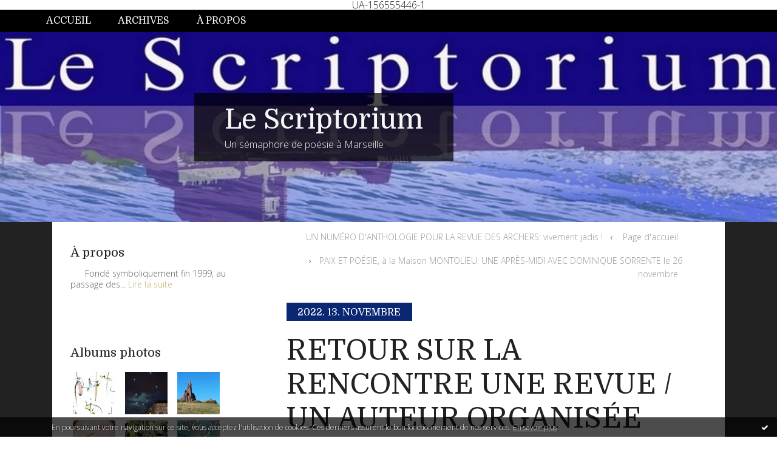

--- FILE ---
content_type: text/html; charset=utf-8
request_url: http://www.scriptorium-marseille.fr/archive/2022/11/12/retour-sur-la-rencontre-une-revue-un-auteur-organisee-par-le-6411363.html
body_size: 16220
content:
<!DOCTYPE html>
<!--[if lte IE 6]><html class="ie6 ie67 ie678" lang="fr"><![endif]-->
<!--[if IE 7]><html class="ie7 ie67 ie678" lang="fr"><![endif]-->
<!--[if IE 8]><html class="ie8 ie678" lang="fr"><![endif]-->
<!--[if IE 9]><html class="ie9" lang="fr"><![endif]-->
<!--[if (gt IE 9)|!(IE)]<!--><html lang="fr"><!--<![endif]-->
<head>
<meta charset="UTF-8"/>
<title>RETOUR SUR LA RENCONTRE UNE REVUE / UN AUTEUR ORGANISÉE PAR LE SCRIPTORIUM SAMEDI 5 NOVEMBRE A L’ESPACE UGOT A MARSEILLE - Le Scriptorium</title>
<meta name="viewport" content="width=device-width,initial-scale=1"/>
<meta name="description" content="C’est au sein de l’écrin lumineux de l’Espace UGOT, aux vitrines ouvertes sur la rue Paradis, que s’est déroulée cette 2e rencontre du cycle annuel..."/>
<meta name="keywords" content="Scriptorium, poésie, Marseille,"/>
<meta name="robots" content="index,follow"/>
<meta property="og:title" content="RETOUR SUR LA RENCONTRE UNE REVUE / UN AUTEUR ORGANISÉE PAR LE SCRIPTORIUM SAMEDI 5 NOVEMBRE A L’ESPACE UGOT A MARSEILLE - Le Scriptorium"/>
<meta property="og:description" content="C’est au sein de l’écrin lumineux de l’Espace UGOT, aux vitrines ouvertes sur la rue Paradis, que s’est déroulée cette 2e rencontre du cycle annuel..."/>
<meta property="og:image" content="https://size.blogspirit.net/scriptorium-marseille.fr/www/560/media/01/01/2619540469.jpg"/>
<meta property="fb:app_id" content="100064488108379"/><link rel="stylesheet" href="https://static.hautetfort.com/backend/skins/skin14/0a2773.css"/>
<link rel="stylesheet" href="/style.css?1766645495"/>
<!--[if (gt IE 8)|!(IE)]<!-->
<link href="https://fonts.googleapis.com/css?family=Domine:400,700|Open+Sans:300,300italic,700,700italic|" rel="stylesheet"/>
<!--<![endif]-->
<!--[if lte IE 8]>
<link href="https://fonts.googleapis.com/css?family=Domine:400" rel="stylesheet"/>
<link href="https://fonts.googleapis.com/css?family=Domine:700" rel="stylesheet"/>
<link href="https://fonts.googleapis.com/css?family=Open+Sans:300" rel="stylesheet"/>
<link href="https://fonts.googleapis.com/css?family=Open+Sans:300italic" rel="stylesheet"/>
<link href="https://fonts.googleapis.com/css?family=Open+Sans:700" rel="stylesheet"/>
<link href="https://fonts.googleapis.com/css?family=Open+Sans:700italic" rel="stylesheet"/>
<![endif]-->
<link rel="stylesheet" href="https://static.hautetfort.com/backend/css/font/font-awesome.min.css"/>
<!--[if IE 7]><link rel="stylesheet" href="https://static.hautetfort.com/backend/css/font/font-awesome-ie7.min.css"/><![endif]--><link rel="shortcut icon" href="https://static.hautetfort.com/backend/graphics/favicon.ico"/>
<link rel="alternate" type="application/atom+xml" title="Atom" href="http://www.scriptorium-marseille.fr/atom.xml"/>
<link rel="alternate" type="application/rss+xml" title="RSS" href="http://www.scriptorium-marseille.fr/index.rss"/>
<link rel="EditURI" type="application/rsd+xml" title="RSD" href="https://www.hautetfort.com/admin/rsd/98881"/>
<link rel="start" href="http://www.scriptorium-marseille.fr/" title="Home"/>
<link rel="canonical" href="http://www.scriptorium-marseille.fr/archive/2022/11/12/retour-sur-la-rencontre-une-revue-un-auteur-organisee-par-le-6411363.html"/>
<link rel="prev" href="http://www.scriptorium-marseille.fr/archive/2022/11/03/un-numero-d-anthologie-pour-la-revue-des-archers-vivement-jadis.html" title="UN NUMÉRO D'ANTHOLOGIE POUR LA REVUE DES ARCHERS: vivement jadis !"/><link rel="next" href="http://www.scriptorium-marseille.fr/archive/2022/11/13/26-novembre-maison-montolieu-paix-et-poesie-une-apres-midi-a-6411594.html" title="PAIX ET POÉSIE, à la Maison MONTOLIEU: UNE APRÈS-MIDI AVEC DOMINIQUE SORRENTE le 26 novembre"/><!--[if lt IE 9]><script src="http://html5shiv.googlecode.com/svn/trunk/html5.js"></script><![endif]-->
<!-- start script --><!-- end script -->UA-156555446-1
<script type="text/javascript">

function popupCenter(url,width,height,xtr) {
    var top=(screen.height-height)/2;
    var left=(screen.width-width)/2;
    window.open(url,"",xtr+",top="+top+",left="+left+",width="+width+",height="+height);
}

</script>
<style type="text/css">
body {
margin-bottom: 0px;
}
#toppub { display: block; width: 555px; height: 140px; margin: 0 auto;}
.content a img {border:0px;}
#footer {
text-align: center;
font-size: 65%;
width: auto;
margin: 2em auto 0px auto;
color: #000;
line-height: 210%;
display: block;
padding: 5px 15px;
background: #fff;
border-top: 1px solid #000;
}
#footer a {
color: #000;
text-decoration: underline;
background-color: transparent;
display: inline;
}
#footer a:hover {
color: #000;
text-decoration: underline;
background-color: transparent;
display: inline;
}
#sponsored-links {
display: block;
margin: 0;
padding: 0;
border: 0;
background: transparent;
margin-bottom: -5px;
}
</style>
</head><body id="page-permalink" itemscope="itemscope" itemtype="http://schema.org/WebPage">
<div data-cookie="off"><p data-close><a href="#" title="J'ai lu ce message"><span class="ui-icon ui-icon-check">Ok</span></a></p><p data-text>En poursuivant votre navigation sur ce site, vous acceptez l'utilisation de cookies. Ces derniers assurent le bon fonctionnement de nos services. <a href="https://www.hautetfort.com/cookies.html" title="En savoir plus sur les cookies" target="_blank">En savoir plus</a>.</p></div><style>[data-cookie]{display:none;position:fixed;backface-visibility:hidden;bottom:0;left:0;width:100%;background:black;background:url([data-uri]);color:white;padding:.5em 0;text-align:center;z-index:9999;}
[data-cookie~="on"]{display:block;}
[data-cookie] p{color:white;font-size:12px;margin:0;padding:0 .5em;line-height:1.3em;text-shadow:1px 0 3px rgba(0,0,0,1);}
[data-cookie] a{color:white;}
[data-cookie] [data-text]{margin:1px auto 0;text-align:left;max-width:980px;}
[data-cookie] [data-close]{float:right;margin:0 .5em;}
[data-cookie] .ui-icon{background-image: url(//download.jqueryui.com/themeroller/images/ui-icons_ffffff_256x240.png);}
.ui-icon-check {background-position: -64px -144px;}
.ui-icon {height: 16px;width: 16px;}
.ui-icon {background-repeat: no-repeat;display: block;overflow: hidden;text-indent: -99999px;}
@media print {[data-cookie]{display:none;}}
</style>
<div class="wrapper">
<div class="container">
<!--[if lte IE 7><p class="alert">Votre navigateur est <strong>périmé</strong>. <a href="http://browsehappy.com/" target="_blank">Veuillez mettre votre navigateur à jour.</a></p><![endif]-->
<a href="#content" class="skip-link" accesskey="s">Aller au contenu</a>
<header class="header-main" role="banner" itemscope="itemscope" itemtype="http://schema.org/WPHeader">
<div class="main-inner">
<!-- start top --><div class="row-fluid"><div class="span12"><!-- widget menu on -->
<div role="navigation" class="box box-menu box-menu-sticky" id="box-menu-30053">
<div class="box-body">
<span class="menu-switcher" id="display-navigation"><i class="icon icon-reorder"></i></span><nav role="navigation" id="navigation-to-display">
<ul role="menu">
<li role="menuitem"><a href="/">Accueil</a></li>
<li class="masked-on-mobile" role="menuitem"><a href="/archives">Archives</a></li>
<li role="menuitem"><a href="/about.html">À propos</a></li>
<li class="revealed-on-mobile" role="menuitem" tabindex="-1"><a href="http://www.scriptorium-marseille.fr/">Notes</a></li>
<li class="revealed-on-mobile" role="menuitem" tabindex="-1"><a href="http://www.scriptorium-marseille.fr/archives#archive-categories">Catégories</a></li><li class="revealed-on-mobile" role="menuitem" tabindex="-1"><a href="http://www.scriptorium-marseille.fr/archives#archive-months">Archives</a></li>
</ul>
</nav>
</div>
</div>
<!-- widget menu off --></div></div><div class="row-fluid"><div class="span12"><!-- widget heading on -->
<div class="box box-heading" id="box-heading-30051" data-url="https://size.blogspirit.net/scriptorium-marseille.fr/www/[width]/media/01/01/352547728.jpg">
<div class="box-header">
<h1><a href="http://www.scriptorium-marseille.fr/">Le Scriptorium</a></h1>
</div>
<div class="box-body">
<h2>Un sémaphore de poésie à Marseille</h2>
</div>
</div>
<!-- widget heading off --></div></div><!-- end top --></div>
</header>
<div class="body-main" role="main">
<div class="main-inner">
<div class="row-fluid">
<div class="span4">
<aside role="complementary" class="aside aside-1" itemscope="itemscope" itemtype="http://schema.org/WPSideBar">
<!-- start column 1 --><!-- widget about on -->
<article class="box box-about" id="box-about-30020">
<header class="box-header">
<h1><i class="icon icon-info-sign"></i><span class="box-title-text">À propos</span></h1>
</header>
<div class="box-body">
<p class="description" itemscope="itemscope" itemtype="http://schema.org/AboutPage">
<span itemprop="description"> &nbsp; 
&nbsp; 
&nbsp; 
Fondé symboliquement fin 1999, au passage des...</span>
<a href="http://www.scriptorium-marseille.fr/about.html" itemprop="url">
Lire la suite</a>
</p>
</div>
</article>
<!-- widget about off --><!-- widget albums on -->
<article class="box box-album" id="box-album-30022">
<header class="box-header">
<h1><i class="icon icon-picture"></i><span class="box-title-text">Albums photos</span></h1>
</header>
<div class="box-body">
<ul role="list" class="albums-list">
<li role="listitem">
<a href="http://www.scriptorium-marseille.fr/album/lecture-a-double-voix-juin-2013/">
<figure class="album">
<span class="picture"><img alt="Lecture à double voix : Juin 2013" title="Lecture à double voix : Juin 2013" src="http://www.scriptorium-marseille.fr/album/lecture-a-double-voix-juin-2013/1362644056.jpg"/></span>
<figcaption class="description">Lecture à double voix : Juin 2013</figcaption>
</figure>
</a>
</li>
<li role="listitem">
<a href="http://www.scriptorium-marseille.fr/album/scriptorium-podio/">
<figure class="album">
<span class="picture"><img alt="SCRIPTORIUM PODIO" title="SCRIPTORIUM PODIO" src="http://www.scriptorium-marseille.fr/album/scriptorium-podio/3498592414.jpg"/></span>
<figcaption class="description">SCRIPTORIUM PODIO</figcaption>
</figure>
</a>
</li>
<li role="listitem">
<a href="http://www.scriptorium-marseille.fr/album/au-bateau-ivre-du-printemps/">
<figure class="album">
<span class="picture"><img alt="Bateau Ivre au Printemps" title="Bateau Ivre au Printemps" src="http://www.scriptorium-marseille.fr/album/au-bateau-ivre-du-printemps/1076622807.JPG"/></span>
<figcaption class="description">Bateau Ivre au Printemps</figcaption>
</figure>
</a>
</li>
<li role="listitem">
<a href="http://www.scriptorium-marseille.fr/album/le-scriptorium-a-boulbon/">
<figure class="album">
<span class="picture"><img alt="Le Scriptorium à BOULBON" title="Le Scriptorium à BOULBON" src="http://www.scriptorium-marseille.fr/album/le-scriptorium-a-boulbon/183443895.jpg"/></span>
<figcaption class="description">Le Scriptorium à BOULBON</figcaption>
</figure>
</a>
</li>
<li role="listitem">
<a href="http://www.scriptorium-marseille.fr/album/jumelage-poetique-2eme-mi-temps/">
<figure class="album">
<span class="picture"><img alt="Jumelage poétique, 2ème mi-temps" title="Jumelage poétique, 2ème mi-temps" src="http://www.scriptorium-marseille.fr/album/jumelage-poetique-2eme-mi-temps/540306181.jpg"/></span>
<figcaption class="description">Jumelage poétique, 2ème mi-temps</figcaption>
</figure>
</a>
</li>
<li role="listitem">
<a href="http://www.scriptorium-marseille.fr/album/affiches-du-scriptorium/">
<figure class="album">
<span class="picture"><img alt="Affiches du Scriptorium" title="Affiches du Scriptorium" src="http://www.scriptorium-marseille.fr/album/affiches-du-scriptorium/1077763878.2.jpg"/></span>
<figcaption class="description">Affiches du Scriptorium</figcaption>
</figure>
</a>
</li>
</ul>
</div>
<footer class="box-footer">
<p><a href="http://www.scriptorium-marseille.fr/album/index.html">Tous les albums</a></p>
</footer>
</article>
<!-- widget albums off --><!-- widget archives on -->
<article class="box box-archive" id="box-archive-30023">
<header class="box-header">
<h1><i class="icon icon-archive"></i><span class="box-title-text">Archives</span></h1>
</header>
<div class="box-body">
<ul role="list" class="archives-list">
<li role="listitem">
<a href="http://www.scriptorium-marseille.fr/archive/2025/12/index.html">décembre 2025</a>
</li>
<li role="listitem">
<a href="http://www.scriptorium-marseille.fr/archive/2025/10/index.html">octobre 2025</a>
</li>
<li role="listitem">
<a href="http://www.scriptorium-marseille.fr/archive/2025/09/index.html">septembre 2025</a>
</li>
<li role="listitem">
<a href="http://www.scriptorium-marseille.fr/archive/2025/07/index.html">juillet 2025</a>
</li>
<li role="listitem">
<a href="http://www.scriptorium-marseille.fr/archive/2025/06/index.html">juin 2025</a>
</li>
<li role="listitem">
<a href="http://www.scriptorium-marseille.fr/archive/2025/05/index.html">mai 2025</a>
</li>
<li role="listitem">
<a href="http://www.scriptorium-marseille.fr/archive/2025/04/index.html">avril 2025</a>
</li>
<li role="listitem">
<a href="http://www.scriptorium-marseille.fr/archive/2025/02/index.html">février 2025</a>
</li>
<li role="listitem">
<a href="http://www.scriptorium-marseille.fr/archive/2025/01/index.html">janvier 2025</a>
</li>
<li role="listitem">
<a href="http://www.scriptorium-marseille.fr/archive/2024/12/index.html">décembre 2024</a>
</li>
</ul>
</div>
<footer class="box-footer">
<p><a href="http://www.scriptorium-marseille.fr/archives/">Toutes les archives</a></p>
</footer>
</article>
<!-- widget archives off --><!-- widget authors on -->
<article class="box box-author" id="box-author-30025" style="display:none">
<header class="box-header">
<h1><i class="icon icon-quote-right"></i><span class="box-title-text">Auteurs</span></h1>
</header>
<div class="box-body">
<h2>Propriétaire du blog</h2>
<a href="http://www.scriptorium-marseille.fr/about.html">
<figure class="inline-picture author-main">
<span class="picture">
<img src="https://size.blogspirit.net/scriptorium-marseille.fr/www/50/media/00/00/1488626901.JPG" alt=""/>
</span>
<figcaption class="description">
<p>Le Scriptorium - 448 notes</p>
</figcaption>
</figure>
</a>
<ul role="list" class="authors-list">
</ul>
</div>
</article>
<!-- widget authors off --><!-- widget lastupdatedblogs on -->
<article class="box box-blog" id="box-blog-30026">
<header class="box-header">
<h1><i class="icon icon-external-link-sign"></i><span class="box-title-text">Derniers blogs mis à jour</span></h1>
</header>
<div class="box-body">
<ul role="list" class="last-posts-list">
<li role="listitem"><a href="http://linformationnationaliste.hautetfort.com/archive/2026/01/28/des-explosions-ont-secoue-kyiv-6581019.html">Des explosions ont secoué Kyiv</a> sur <a href="http://linformationnationaliste.hautetfort.com/">l'information nationaliste</a></li>
<li role="listitem"><a href="http://lactualitedessocialistes.hautetfort.com/archive/2026/01/28/non-fiction-en-syrie-la-mue-d-un-groupe-djihadiste-a-l-epreu-6580114.html">Non Fiction - En Syrie, la mue d’un groupe...</a> sur <a href="http://lactualitedessocialistes.hautetfort.com/">Actualités socialistes</a></li>
<li role="listitem"><a href="http://kibboutznicklamballais.hautetfort.com/archive/2026/01/28/mercredi-28-janvier-2026-6581017.html">Mercredi 28 janvier 2026</a> sur <a href="http://kibboutznicklamballais.hautetfort.com/">kibboutznick lamballais</a></li>
<li role="listitem"><a href="http://synthesenationale.hautetfort.com/archive/2026/01/28/la-france-est-l-un-des-pays-ou-les-libertes-publiques-sont-l-6581012.html">La France est l’un des pays où les libertés...</a> sur <a href="http://synthesenationale.hautetfort.com/">SYNTHESE NATIONALE</a></li>
<li role="listitem"><a href="http://www.belgicatho.be/archive/2026/01/28/les-eveques-allemands-et-le-spectre-du-schisme-comment-en-es-6580998.html">Les évêques allemands et le spectre du schisme...</a> sur <a href="http://www.belgicatho.be/">BELGICATHO</a></li>
<li role="listitem"><a href="http://www.petitesmadeleines.fr/archive/2026/01/28/soeurs-de-glisse-g-morizur-a-innocente-6580995.html">Soeurs de glisse, G.Morizur & A.Innocente</a> sur <a href="http://www.petitesmadeleines.fr/">Petites madeleines - blog livres littérature...</a></li>
<li role="listitem"><a href="http://petitsproposdecousus.hautetfort.com/archive/2026/01/28/le-billet-du-mercredi-2026-5-6580975.html">Le billet du mercredi 2026 #5</a> sur <a href="http://petitsproposdecousus.hautetfort.com/">Petits Propos Décousus</a></li>
<li role="listitem"><a href="http://misterplume.hautetfort.com/archive/2026/01/28/apocalypto-6580982.html">APocalypto</a> sur <a href="http://misterplume.hautetfort.com/">Jean-Plume 4</a></li>
<li role="listitem"><a href="http://fabricehinschberger.hautetfort.com/archive/2026/01/28/1549-le-plaidoyer-du-poete-du-bellay-en-faveur-de-la-langue-6580906.html">1549 : le plaidoyer du poète du Bellay en...</a> sur <a href="http://fabricehinschberger.hautetfort.com/">BFH - Blogue de Fabrice Hinschberger</a></li>
<li role="listitem"><a href="http://etpourquoidonc.hautetfort.com/archive/2026/01/28/le-chouan-du-tyrol-jean-sevillia-6579548.html">Le chouan du Tyrol (Jean Sévillia)</a> sur <a href="http://etpourquoidonc.hautetfort.com/">ET POURQUOI DONC ?</a></li>
</ul>
</div>
</article>
<!-- widget lastupdatedblogs off --><!-- widget calendar on -->
<article class="box box-calendar" id="box-calendar-30028">
<header class="box-header">
<h1><i class="icon icon-calendar"></i><span class="box-title-text">Janvier 2026</span></h1>
</header>
<div class="box-body">
<table>
<caption>Calendrier des notes en Janvier 2026</caption>
<tr>
<th><abbr title="Dimanche">D</abbr></th>
<th><abbr title="Lundi">L</abbr></th>
<th><abbr title="Mardi">M</abbr></th>
<th><abbr title="Mercredi">M</abbr></th>
<th><abbr title="Jeudi">J</abbr></th>
<th><abbr title="Vendredi">V</abbr></th>
<th><abbr title="Samedi">S</abbr></th>
</tr>
<tr>
<td></td>
<td></td>
<td></td>
<td></td>
<td><span> 1</span></td>
<td><span> 2</span></td>
<td><span> 3</span></td>
</tr>
<tr>
<td><span> 4</span></td>
<td><span> 5</span></td>
<td><span> 6</span></td>
<td><span> 7</span></td>
<td><span> 8</span></td>
<td><span> 9</span></td>
<td><span>10</span></td>
</tr>
<tr>
<td><span>11</span></td>
<td><span>12</span></td>
<td><span>13</span></td>
<td><span>14</span></td>
<td><span>15</span></td>
<td><span>16</span></td>
<td><span>17</span></td>
</tr>
<tr>
<td><span>18</span></td>
<td><span>19</span></td>
<td><span>20</span></td>
<td><span>21</span></td>
<td><span>22</span></td>
<td><span>23</span></td>
<td><span>24</span></td>
</tr>
<tr>
<td><span>25</span></td>
<td><span>26</span></td>
<td><span>27</span></td>
<td class="today"><span>28</span></td>
<td><span>29</span></td>
<td><span>30</span></td>
<td><span>31</span></td>
</tr>
</table>
</div>
</article>
<!-- widget calendar off --><!-- widget category on -->
<article class="box box-category" id="box-category-30029">
<header class="box-header">
<h1><i class="icon icon-level-down"></i><span class="box-title-text">Catégories</span></h1>
</header>
<div class="box-body">
<ul role="list" class="categories-list">
<li role="listitem">
<a href="http://www.scriptorium-marseille.fr/adhesion-script-mode-d-emploi/">Adhésion Script mode d'emploi</a>
</li>
<li role="listitem">
<a href="http://www.scriptorium-marseille.fr/actualite/">Agenda</a>
</li>
<li role="listitem">
<a href="http://www.scriptorium-marseille.fr/anthologie-poetes-de-la-coincidence/">Anthologie Poètes de la Coïncidence</a>
</li>
<li role="listitem">
<a href="http://www.scriptorium-marseille.fr/marseille-des-poetes/">Art et littérature en Phocéanie</a>
</li>
<li role="listitem">
<a href="http://www.scriptorium-marseille.fr/atelier-d-ecriture/">Atelier d'écriture</a>
</li>
<li role="listitem">
<a href="http://www.scriptorium-marseille.fr/blog/">Blog</a>
</li>
<li role="listitem">
<a href="http://www.scriptorium-marseille.fr/breves-poetiques/">Brèves poétiques</a>
</li>
<li role="listitem">
<a href="http://www.scriptorium-marseille.fr/caravane-poetique/">Caravane poétique</a>
</li>
<li role="listitem">
<a href="http://www.scriptorium-marseille.fr/du-cote-des-livres/">Du côté des livres</a>
</li>
<li role="listitem">
<a href="http://www.scriptorium-marseille.fr/script-hors-les-murs/">Hors les murs</a>
</li>
<li role="listitem">
<a href="http://www.scriptorium-marseille.fr/intervalles/">Intervalles</a>
</li>
<li role="listitem">
<a href="http://www.scriptorium-marseille.fr/jeux/">Jeux</a>
</li>
<li role="listitem">
<a href="http://www.scriptorium-marseille.fr/le-sens-de-l-humeur/">Le sens de l'humeur</a>
</li>
<li role="listitem">
<a href="http://www.scriptorium-marseille.fr/la-bulle-des-poetes/">Les feuillets de poésie</a>
</li>
<li role="listitem">
<a href="http://www.scriptorium-marseille.fr/lieux-de-marseille-en-poesie/">LIEUX DE MARSEILLE EN POÉSIE</a>
</li>
<li role="listitem">
<a href="http://www.scriptorium-marseille.fr/marseille-bateau-ivre/">Marseille Bateau Ivre...</a>
</li>
<li role="listitem">
<a href="http://www.scriptorium-marseille.fr/musique/">Musique</a>
</li>
<li role="listitem">
<a href="http://www.scriptorium-marseille.fr/web/">PAGE FACEBOOK</a>
</li>
<li role="listitem">
<a href="http://www.scriptorium-marseille.fr/page-u-tube/">PAGE YOUTUBE</a>
</li>
<li role="listitem">
<a href="http://www.scriptorium-marseille.fr/pages-internationales/">Pages internationales</a>
</li>
<li role="listitem">
<a href="http://www.scriptorium-marseille.fr/portrait/">Portraits</a>
</li>
<li role="listitem">
<a href="http://www.scriptorium-marseille.fr/retrospectives/">Rétrospective</a>
</li>
<li role="listitem">
<a href="http://www.scriptorium-marseille.fr/sriptotheque/">Scriptothèque</a>
</li>
<li role="listitem">
<a href="http://www.scriptorium-marseille.fr/beyond-the-walls/">Translated beyond the walls</a>
</li>
</ul>
</div>
</article>
<!-- widget category off --><!-- widget comments on -->
<article class="box box-comment" id="box-comment-30031">
<header class="box-header">
<h1><i class="icon icon-comments"></i><span class="box-title-text">Commentaires récents</span></h1>
</header>
<div class="box-body">
<ul role="list" class="list-dated recent-comments-list">
<li role="listitem">
<article class="recent-comment" role="article" id="recent-comment9125281" itemscope="itemscope" itemtype="http://schema.org/BlogPosting" data-url="http://www.scriptorium-marseille.fr/archive/2025/12/23/une-veillee-a-l-oratoire-du-scriptorium-6576023.html#c9125281">
<header class="recent-comment-header">
<span class="date recent-comment-date">
<time pubdate="pubdate" datetime="2025-12-24T10:50:14" itemprop="datePublished">
<span class="date-day">mercredi 24</span>
<span class="date-month-year">décembre 2025</span>
<span class="date-hour-minute">10h50</span>
</time>
</span>
<h1 class="recent-comment-title"><a href="http://www.scriptorium-marseille.fr/archive/2025/12/23/une-veillee-a-l-oratoire-du-scriptorium-6576023.html#c9125281">GERARD BOUDES</a> sur <a href="http://www.scriptorium-marseille.fr/archive/2025/12/23/une-veillee-a-l-oratoire-du-scriptorium-6576023.html">UNE VEILLÉE À L'ORATOIRE DU SCRIPTORIUM ce 19...</a></h1>
</header>
<div class="recent-comment-body">
<p>Dans l'instant de l'hiver où l'enfant tous les ans
Vient...<p>
</div>
</article>
</li>
<li role="listitem">
<article class="recent-comment" role="article" id="recent-comment9092704" itemscope="itemscope" itemtype="http://schema.org/BlogPosting" data-url="http://www.scriptorium-marseille.fr/archive/2024/06/05/poemes-en-resonance-11-voix-du-scriptorium-a-oh-ma-parole-ma-6501612.html#c9092704">
<header class="recent-comment-header">
<span class="date recent-comment-date">
<time pubdate="pubdate" datetime="2024-09-11T20:04:52" itemprop="datePublished">
<span class="date-day">mercredi 11</span>
<span class="date-month-year">septembre 2024</span>
<span class="date-hour-minute">20h04</span>
</time>
</span>
<h1 class="recent-comment-title"><a href="http://www.scriptorium-marseille.fr/archive/2024/06/05/poemes-en-resonance-11-voix-du-scriptorium-a-oh-ma-parole-ma-6501612.html#c9092704">Loukmann</a> sur <a href="http://www.scriptorium-marseille.fr/archive/2024/06/05/poemes-en-resonance-11-voix-du-scriptorium-a-oh-ma-parole-ma-6501612.html">POÈMES EN RÉSONANCE: 11 voix du Scriptorium à...</a></h1>
</header>
<div class="recent-comment-body">
<p>Bravo aux organisateurs pour cette belle initiative...<p>
</div>
</article>
</li>
<li role="listitem">
<article class="recent-comment" role="article" id="recent-comment9088690" itemscope="itemscope" itemtype="http://schema.org/BlogPosting" data-url="http://www.scriptorium-marseille.fr/archive/2024/06/13/notre-caravane-poetique-nocturne-au-festival-de-lourmarin-de-6502823.html#c9088690">
<header class="recent-comment-header">
<span class="date recent-comment-date">
<time pubdate="pubdate" datetime="2024-07-11T10:29:20" itemprop="datePublished">
<span class="date-day">jeudi 11</span>
<span class="date-month-year">juillet 2024</span>
<span class="date-hour-minute">10h29</span>
</time>
</span>
<h1 class="recent-comment-title"><a href="http://www.scriptorium-marseille.fr/archive/2024/06/13/notre-caravane-poetique-nocturne-au-festival-de-lourmarin-de-6502823.html#c9088690">Hélène  CHAMBON de TRUCHIS</a> sur <a href="http://www.scriptorium-marseille.fr/archive/2024/06/13/notre-caravane-poetique-nocturne-au-festival-de-lourmarin-de-6502823.html">NOTRE CARAVANE POÉTIQUE NOCTURNE le jeudi 11...</a></h1>
</header>
<div class="recent-comment-body">
<p>Quelle ouverture  en mouvement, quelles richesses !
Merci<p>
</div>
</article>
</li>
<li role="listitem">
<article class="recent-comment" role="article" id="recent-comment9077922" itemscope="itemscope" itemtype="http://schema.org/BlogPosting" data-url="http://www.scriptorium-marseille.fr/archive/2024/03/11/instant-bateau-ivre-salutaire-le-24-mars-2024-avec-le-script-6489124.html#c9077922">
<header class="recent-comment-header">
<span class="date recent-comment-date">
<time pubdate="pubdate" datetime="2024-03-17T10:36:50" itemprop="datePublished">
<span class="date-day">dimanche 17</span>
<span class="date-month-year">mars 2024</span>
<span class="date-hour-minute">10h36</span>
</time>
</span>
<h1 class="recent-comment-title"><a href="http://www.scriptorium-marseille.fr/archive/2024/03/11/instant-bateau-ivre-salutaire-le-24-mars-2024-avec-le-script-6489124.html#c9077922">moulet louis</a> sur <a href="http://www.scriptorium-marseille.fr/archive/2024/03/11/instant-bateau-ivre-salutaire-le-24-mars-2024-avec-le-script-6489124.html">INSTANT BATEAU IVRE SALUTAIRE "Gracieusement...</a></h1>
</header>
<div class="recent-comment-body">
<p>Salut Dominique,
Nous sommes contents de t'avoir...<p>
</div>
</article>
</li>
<li role="listitem">
<article class="recent-comment" role="article" id="recent-comment9076996" itemscope="itemscope" itemtype="http://schema.org/BlogPosting" data-url="http://www.scriptorium-marseille.fr/archive/2024/02/26/ginko-kukai-et-autres-jeux-d-ecriture-facon-japonaise-6486994.html#c9076996">
<header class="recent-comment-header">
<span class="date recent-comment-date">
<time pubdate="pubdate" datetime="2024-03-08T16:11:32" itemprop="datePublished">
<span class="date-day">vendredi 08</span>
<span class="date-month-year">mars 2024</span>
<span class="date-hour-minute">16h11</span>
</time>
</span>
<h1 class="recent-comment-title"><a href="http://www.scriptorium-marseille.fr/archive/2024/02/26/ginko-kukai-et-autres-jeux-d-ecriture-facon-japonaise-6486994.html#c9076996">GERARD BOUDES</a> sur <a href="http://www.scriptorium-marseille.fr/archive/2024/02/26/ginko-kukai-et-autres-jeux-d-ecriture-facon-japonaise-6486994.html">GINKO KUKAÏ ET AUTRES JEUX D'ÉCRITURE FAÇON...</a></h1>
</header>
<div class="recent-comment-body">
<p>Rencontre  d’un athée avec  Dieu
Athée, grâce à Dieu...<p>
</div>
</article>
</li>
<li role="listitem">
<article class="recent-comment" role="article" id="recent-comment9057077" itemscope="itemscope" itemtype="http://schema.org/BlogPosting" data-url="http://www.scriptorium-marseille.fr/archive/2023/08/31/goult-9-septembre-2023-caravane-poetique-on-the-road-again-6459008.html#c9057077">
<header class="recent-comment-header">
<span class="date recent-comment-date">
<time pubdate="pubdate" datetime="2023-09-04T17:13:52" itemprop="datePublished">
<span class="date-day">lundi 04</span>
<span class="date-month-year">septembre 2023</span>
<span class="date-hour-minute">17h13</span>
</time>
</span>
<h1 class="recent-comment-title"><a href="http://www.scriptorium-marseille.fr/archive/2023/08/31/goult-9-septembre-2023-caravane-poetique-on-the-road-again-6459008.html#c9057077">Gérard Boudes</a> sur <a href="http://www.scriptorium-marseille.fr/archive/2023/08/31/goult-9-septembre-2023-caravane-poetique-on-the-road-again-6459008.html">GOULT: 9 septembre 2023 CARAVANE POÉTIQUE "ON...</a></h1>
</header>
<div class="recent-comment-body">
<p>Sur Caravane de Thelonius Monk
Au trot des tambours...<p>
</div>
</article>
</li>
<li role="listitem">
<article class="recent-comment" role="article" id="recent-comment9048278" itemscope="itemscope" itemtype="http://schema.org/BlogPosting" data-url="http://www.scriptorium-marseille.fr/archive/2023/04/19/la-revue-des-archers-sort-de-sa-quarantaine-6439114.html#c9048278">
<header class="recent-comment-header">
<span class="date recent-comment-date">
<time pubdate="pubdate" datetime="2023-06-03T17:06:37" itemprop="datePublished">
<span class="date-day">samedi 03</span>
<span class="date-month-year">juin 2023</span>
<span class="date-hour-minute">17h06</span>
</time>
</span>
<h1 class="recent-comment-title"><a href="http://www.scriptorium-marseille.fr/archive/2023/04/19/la-revue-des-archers-sort-de-sa-quarantaine-6439114.html#c9048278">Kinski</a> sur <a href="http://www.scriptorium-marseille.fr/archive/2023/04/19/la-revue-des-archers-sort-de-sa-quarantaine-6439114.html">LA REVUE littéraire DES ARCHERS sort de sa...</a></h1>
</header>
<div class="recent-comment-body">
<p>Bonjour. Savez-vous quand paraîtra le numéro 42 de la...<p>
</div>
</article>
</li>
<li role="listitem">
<article class="recent-comment" role="article" id="recent-comment9048225" itemscope="itemscope" itemtype="http://schema.org/BlogPosting" data-url="http://www.scriptorium-marseille.fr/archive/2023/05/22/la-caravane-poetique-du-scriptorium-cote-mer-le-3-juin-on-em-6444332.html#c9048225">
<header class="recent-comment-header">
<span class="date recent-comment-date">
<time pubdate="pubdate" datetime="2023-06-03T09:52:51" itemprop="datePublished">
<span class="date-day">samedi 03</span>
<span class="date-month-year">juin 2023</span>
<span class="date-hour-minute">09h52</span>
</time>
</span>
<h1 class="recent-comment-title"><a href="http://www.scriptorium-marseille.fr/archive/2023/05/22/la-caravane-poetique-du-scriptorium-cote-mer-le-3-juin-on-em-6444332.html#c9048225">Hélène CHAMBON</a> sur <a href="http://www.scriptorium-marseille.fr/archive/2023/05/22/la-caravane-poetique-du-scriptorium-cote-mer-le-3-juin-on-em-6444332.html">LA CARAVANE POÉTIQUE DU SCRIPTORIUM CÔTÉ MER:...</a></h1>
</header>
<div class="recent-comment-body">
<p>Magnifique cette page d’archives du Scriptorium… J’y vois...<p>
</div>
</article>
</li>
<li role="listitem">
<article class="recent-comment" role="article" id="recent-comment9034312" itemscope="itemscope" itemtype="http://schema.org/BlogPosting" data-url="http://www.scriptorium-marseille.fr/archive/2023/01/18/poesies-en-scene-une-rencontre-inedite-entre-poesie-et-musiq-6423046.html#c9034312">
<header class="recent-comment-header">
<span class="date recent-comment-date">
<time pubdate="pubdate" datetime="2023-01-25T18:49:09" itemprop="datePublished">
<span class="date-day">mercredi 25</span>
<span class="date-month-year">janvier 2023</span>
<span class="date-hour-minute">18h49</span>
</time>
</span>
<h1 class="recent-comment-title"><a href="http://www.scriptorium-marseille.fr/archive/2023/01/18/poesies-en-scene-une-rencontre-inedite-entre-poesie-et-musiq-6423046.html#c9034312">Michotte  regine</a> sur <a href="http://www.scriptorium-marseille.fr/archive/2023/01/18/poesies-en-scene-une-rencontre-inedite-entre-poesie-et-musiq-6423046.html">POÉSIES EN SCÈNE : à MARSEILLE, UNE RENCONTRE...</a></h1>
</header>
<div class="recent-comment-body">
<p>Quelle bonne idée
Je participerai avec plaisir
A dimanche<p>
</div>
</article>
</li>
<li role="listitem">
<article class="recent-comment" role="article" id="recent-comment9032994" itemscope="itemscope" itemtype="http://schema.org/BlogPosting" data-url="http://www.scriptorium-marseille.fr/archive/2019/02/13/daniel-schmitt-un-printemps-des-poetes-en-fevrier-6128448.html#c9032994">
<header class="recent-comment-header">
<span class="date recent-comment-date">
<time pubdate="pubdate" datetime="2023-01-14T11:20:02" itemprop="datePublished">
<span class="date-day">samedi 14</span>
<span class="date-month-year">janvier 2023</span>
<span class="date-hour-minute">11h20</span>
</time>
</span>
<h1 class="recent-comment-title"><a href="http://www.scriptorium-marseille.fr/archive/2019/02/13/daniel-schmitt-un-printemps-des-poetes-en-fevrier-6128448.html#c9032994">hurissel guy</a> sur <a href="http://www.scriptorium-marseille.fr/archive/2019/02/13/daniel-schmitt-un-printemps-des-poetes-en-fevrier-6128448.html">DANIEL SCHMITT a 90 ans: un PRINTEMPS DES...</a></h1>
</header>
<div class="recent-comment-body">
<p>Salut Daniel,je viens de faire des rangements et je suis...<p>
</div>
</article>
</li>
</ul>
</div>
</article>
<!-- widget comments off -->
<!-- widget map on -->
<article class="box box-map" id="box-map-30037" itemscope="itemscope" itemtype="http://schema.org/Place">
<header class="box-header">
<h1><i class="icon icon-map-marker"></i><span class="box-title-text"><a href="http://www.scriptorium-marseille.fr/apps/map.html">Carte</a></span></h1>
</header>
<div class="box-body">
<p class="description">
<a href="http://www.scriptorium-marseille.fr/apps/map.html" itemprop="map"><img src="https://maps.google.com/maps/api/staticmap?center=43.288731%2C5.376877&amp;zoom=3&amp;size=366x300&amp;sensor=false&amp;markers=43.288731%2C5.376877%7C43.289518%2C5.379677%7C43.295559%2C5.362527%7C43.927467%2C10.910371%7C43.298796%2C5.385357%7C43.288331%2C5.353094%7C43.288925%2C5.377549&amp;key=AIzaSyBO-l9ykHfv-hNs4DXfdXd4llUYVcQfLCI" alt=""/></a>
</p>
</div>
</article>
<!-- widget map off --><!-- widget newsletter on -->
<article class="box box-newsletter" id="box-newsletter-30038">
<header class="box-header">
<h1><i class="icon icon-envelope-alt"></i><span class="box-title-text">Newsletter</span></h1>
</header>
<div class="box-body">
<form action="/apps/newsletter/index.php" method="post" name="form-newsletter-box-newsletter-30038" id="form-newsletter-box-newsletter-30038" class="form-newsletter">
<p class="form-action">
<span class="row-fluid">
<span class="span12">
<span class="form-field">
<label for="newsletter-subscribe-box-newsletter-30038" class="label-radio">
<input name="subscribe" id="newsletter-subscribe-box-newsletter-30038" type="radio" class="radio" value="1" checked="checked"/>
<span class="label-text">S'inscrire</span>
</label>
</span>
<span class="form-field">
<label for="newsletter-unsubscribe-box-newsletter-30038" class="label-radio">
<input name="subscribe" id="newsletter-unsubscribe-box-newsletter-30038" type="radio" class="radio" value="0"/>
<span class="label-text">Se désinscrire</span>
</label>
</span>
</span>
</span>
</p>
<p class="form-submit">
<span class="row-fluid">
<span class="span10">
<span class="form-field">
<input name="email" id="newsletter-email-box-newsletter-30038" type="email" placeholder="Entrer votre adresse email" required="required"/>
</span>
</span>
<span class="span2">
<span class="form-button">
<input name="newsletter-submit-box-newsletter-30038" id="newsletter-submit-box-newsletter-30038" class="button" type="submit" value="OK"/>
<input type="hidden" name="signature" id="newsletter-signature-box-newsletter-30038" value="200af95b58ddf8475f91ca8b68fc01f13f75b763"/>
</span>
</span>
</span>
</p>
</form>
</div>
</article>
<!-- widget newsletter off --><!-- widget pages on -->
<!-- widget pages off --><!-- widget yourphoto on -->
<article class="box box-photo" id="box-photo-30042">
<div class="box-body">
<figure>
<span class="picture">
<img src="http://www.scriptorium-marseille.fr/media/00/00/1488626901.JPG" width="130" height="97" alt="Le Scriptorium"/>
</span>
</figure>
</div>
</article>
<!-- widget yourphoto off -->
<!-- widget posts on -->
<article class="box box-post" id="box-post-30044">
<header class="box-header">
<h1><i class="icon icon-comment"></i><span class="box-title-text">Notes récentes</span></h1>
</header>
<div class="box-body">
<ul role="list" class="list-dated recent-posts-list">
<li role="listitem">
<article class="recent-post" role="article" id="recent-post6576023" itemscope="itemscope" itemtype="http://schema.org/BlogPosting" data-url="http://www.scriptorium-marseille.fr/archive/2025/12/23/une-veillee-a-l-oratoire-du-scriptorium-6576023.html">
<header class="recent-post-header">
<span class="date recent-post-date">
<time pubdate="pubdate" datetime="2025-12-23T08:40:07" itemprop="datePublished">
<span class="date-day">mardi 23</span>
<span class="date-month-year">décembre 2025</span>
<span class="date-hour-minute">08h40</span>
</time>
</span>
<h1 class="recent-post-title"><a href="http://www.scriptorium-marseille.fr/archive/2025/12/23/une-veillee-a-l-oratoire-du-scriptorium-6576023.html">UNE VEILLÉE À L'ORATOIRE DU SCRIPTORIUM ce 19...</a></h1>
</header>
<div class="recent-post-body">
<p>   
La 25 ème du Scriptorium se termine en ferveur....<p>
</div>
</article>
</li>
<li role="listitem">
<article class="recent-post" role="article" id="recent-post6567780" itemscope="itemscope" itemtype="http://schema.org/BlogPosting" data-url="http://www.scriptorium-marseille.fr/archive/2025/10/24/pierres-de-saint-hilaire-un-poete-caravanier-se-souvient-6567780.html">
<header class="recent-post-header">
<span class="date recent-post-date">
<time pubdate="pubdate" datetime="2025-10-24T20:51:31" itemprop="datePublished">
<span class="date-day">vendredi 24</span>
<span class="date-month-year">octobre 2025</span>
<span class="date-hour-minute">20h51</span>
</time>
</span>
<h1 class="recent-post-title"><a href="http://www.scriptorium-marseille.fr/archive/2025/10/24/pierres-de-saint-hilaire-un-poete-caravanier-se-souvient-6567780.html">Pierres de SAINT-HILAIRE:  un poète caravanier...</a></h1>
</header>
<div class="recent-post-body">
<p>    Saint Hilaire en Lubéron  
"L'abbaye est un...<p>
</div>
</article>
</li>
<li role="listitem">
<article class="recent-post" role="article" id="recent-post6566285" itemscope="itemscope" itemtype="http://schema.org/BlogPosting" data-url="http://www.scriptorium-marseille.fr/archive/2025/10/13/un-temps-de-caravane-poetique-pour-le-scriptorium-de-marseil-6566285.html">
<header class="recent-post-header">
<span class="date recent-post-date">
<time pubdate="pubdate" datetime="2025-10-14T12:42:00" itemprop="datePublished">
<span class="date-day">mardi 14</span>
<span class="date-month-year">octobre 2025</span>
<span class="date-hour-minute">12h42</span>
</time>
</span>
<h1 class="recent-post-title"><a href="http://www.scriptorium-marseille.fr/archive/2025/10/13/un-temps-de-caravane-poetique-pour-le-scriptorium-de-marseil-6566285.html">IL FAIT UN TEMPS DE CARAVANE POÉTIQUE pour le...</a></h1>
</header>
<div class="recent-post-body">
<p>    &nbsp;    
&nbsp; 
Quel temps faisait-il,...<p>
</div>
</article>
</li>
<li role="listitem">
<article class="recent-post" role="article" id="recent-post6561446" itemscope="itemscope" itemtype="http://schema.org/BlogPosting" data-url="http://www.scriptorium-marseille.fr/archive/2025/09/04/voix-au-chapitre-a-l-abbaye-de-saint-michel-en-l-herm-d-sorr-6561446.html">
<header class="recent-post-header">
<span class="date recent-post-date">
<time pubdate="pubdate" datetime="2025-09-04T18:23:00" itemprop="datePublished">
<span class="date-day">jeudi 04</span>
<span class="date-month-year">septembre 2025</span>
<span class="date-hour-minute">18h23</span>
</time>
</span>
<h1 class="recent-post-title"><a href="http://www.scriptorium-marseille.fr/archive/2025/09/04/voix-au-chapitre-a-l-abbaye-de-saint-michel-en-l-herm-d-sorr-6561446.html">VOIX AU CHAPITRE, à l'abbaye de Saint-Michel en...</a></h1>
</header>
<div class="recent-post-body">
<p>   
&nbsp;  
VOIX &nbsp;au CHAPITRE : c’est le...<p>
</div>
</article>
</li>
<li role="listitem">
<article class="recent-post" role="article" id="recent-post6561186" itemscope="itemscope" itemtype="http://schema.org/BlogPosting" data-url="http://www.scriptorium-marseille.fr/archive/2025/09/02/la-caravane-poetique-est-annoncee-abbaye-saint-hilaire-le-12-6561186.html">
<header class="recent-post-header">
<span class="date recent-post-date">
<time pubdate="pubdate" datetime="2025-09-02T14:33:17" itemprop="datePublished">
<span class="date-day">mardi 02</span>
<span class="date-month-year">septembre 2025</span>
<span class="date-hour-minute">14h33</span>
</time>
</span>
<h1 class="recent-post-title"><a href="http://www.scriptorium-marseille.fr/archive/2025/09/02/la-caravane-poetique-est-annoncee-abbaye-saint-hilaire-le-12-6561186.html">LA CARAVANE POÉTIQUE EST ANNONCÉE: abbaye...</a></h1>
</header>
<div class="recent-post-body">
<p>   
La Caravane poétique est annoncée&nbsp;!  
Elle...<p>
</div>
</article>
</li>
<li role="listitem">
<article class="recent-post" role="article" id="recent-post6554243" itemscope="itemscope" itemtype="http://schema.org/BlogPosting" data-url="http://www.scriptorium-marseille.fr/archive/2025/07/08/ce-5-juillet-a-lourmarin-dominique-sorrente-nous-a-emmenes-s-6554243.html">
<header class="recent-post-header">
<span class="date recent-post-date">
<time pubdate="pubdate" datetime="2025-07-08T08:48:00" itemprop="datePublished">
<span class="date-day">mardi 08</span>
<span class="date-month-year">juillet 2025</span>
<span class="date-hour-minute">08h48</span>
</time>
</span>
<h1 class="recent-post-title"><a href="http://www.scriptorium-marseille.fr/archive/2025/07/08/ce-5-juillet-a-lourmarin-dominique-sorrente-nous-a-emmenes-s-6554243.html">Ce 5 juillet, à LOURMARIN, DOMINIQUE SORRENTE...</a></h1>
</header>
<div class="recent-post-body">
<p>   Festival des ARTS DE LA PAROLE  à  LOURMARIN , ce 5...<p>
</div>
</article>
</li>
<li role="listitem">
<article class="recent-post" role="article" id="recent-post6552802" itemscope="itemscope" itemtype="http://schema.org/BlogPosting" data-url="http://www.scriptorium-marseille.fr/archive/2025/06/26/dominique-sorrente-sur-les-pas-de-christian-guez-ricord-une-6552802.html">
<header class="recent-post-header">
<span class="date recent-post-date">
<time pubdate="pubdate" datetime="2025-06-26T10:50:00" itemprop="datePublished">
<span class="date-day">jeudi 26</span>
<span class="date-month-year">juin 2025</span>
<span class="date-hour-minute">10h50</span>
</time>
</span>
<h1 class="recent-post-title"><a href="http://www.scriptorium-marseille.fr/archive/2025/06/26/dominique-sorrente-sur-les-pas-de-christian-guez-ricord-une-6552802.html">Dominique SORRENTE - SUR LES PAS DE CHRISTIAN...</a></h1>
</header>
<div class="recent-post-body">
<p>   
&nbsp; 
&nbsp; 
&nbsp; 
&nbsp; 
&nbsp;...<p>
</div>
</article>
</li>
<li role="listitem">
<article class="recent-post" role="article" id="recent-post6551062" itemscope="itemscope" itemtype="http://schema.org/BlogPosting" data-url="http://www.scriptorium-marseille.fr/archive/2025/06/09/les-25-heures-du-monument-rimbaud-le-nouveau-defi-du-scripto-6551062.html">
<header class="recent-post-header">
<span class="date recent-post-date">
<time pubdate="pubdate" datetime="2025-06-09T15:20:00" itemprop="datePublished">
<span class="date-day">lundi 09</span>
<span class="date-month-year">juin 2025</span>
<span class="date-hour-minute">15h20</span>
</time>
</span>
<h1 class="recent-post-title"><a href="http://www.scriptorium-marseille.fr/archive/2025/06/09/les-25-heures-du-monument-rimbaud-le-nouveau-defi-du-scripto-6551062.html">Les 25 HEURES du monuMENT Rimbaud : le nouveau...</a></h1>
</header>
<div class="recent-post-body">
<p> &nbsp; 
&nbsp; 
&nbsp; 
Le soir de la fête...<p>
</div>
</article>
</li>
<li role="listitem">
<article class="recent-post" role="article" id="recent-post6550609" itemscope="itemscope" itemtype="http://schema.org/BlogPosting" data-url="http://www.scriptorium-marseille.fr/archive/2025/06/04/retour-sur-notre-abecedaire-en-mouvement-oh-ma-parole-2025-6550609.html">
<header class="recent-post-header">
<span class="date recent-post-date">
<time pubdate="pubdate" datetime="2025-06-04T16:28:00" itemprop="datePublished">
<span class="date-day">mercredi 04</span>
<span class="date-month-year">juin 2025</span>
<span class="date-hour-minute">16h28</span>
</time>
</span>
<h1 class="recent-post-title"><a href="http://www.scriptorium-marseille.fr/archive/2025/06/04/retour-sur-notre-abecedaire-en-mouvement-oh-ma-parole-2025-6550609.html">Retour sur notre ABÉCÉDAIRE en mouvement -...</a></h1>
</header>
<div class="recent-post-body">
<p>  &nbsp;  
&nbsp;  
Une assemblée de...<p>
</div>
</article>
</li>
<li role="listitem">
<article class="recent-post" role="article" id="recent-post6547657" itemscope="itemscope" itemtype="http://schema.org/BlogPosting" data-url="http://www.scriptorium-marseille.fr/archive/2025/05/13/abecedaire-en-mouvement-a-la-campagne-pastre-au-bon-plaisir-6547657.html">
<header class="recent-post-header">
<span class="date recent-post-date">
<time pubdate="pubdate" datetime="2025-05-13T11:02:00" itemprop="datePublished">
<span class="date-day">mardi 13</span>
<span class="date-month-year">mai 2025</span>
<span class="date-hour-minute">11h02</span>
</time>
</span>
<h1 class="recent-post-title"><a href="http://www.scriptorium-marseille.fr/archive/2025/05/13/abecedaire-en-mouvement-a-la-campagne-pastre-au-bon-plaisir-6547657.html">ABÉCÉDAIRE EN MOUVEMENT à la CAMPAGNE PASTRÉ:...</a></h1>
</header>
<div class="recent-post-body">
<p>   
Au programme de la fête participative "Oh! ma...<p>
</div>
</article>
</li>
</ul>
</div>
</article>
<!-- widget posts off --><!-- widget search on -->
<article class="box box-search" id="box-search-30045">
<header class="box-header">
<h1><i class="icon icon-search"></i><span class="box-title-text">Rechercher</span></h1>
</header>
<div class="box-body">
<form class="form-search" name="form-box-search-30045" id="form-box-search-30045" role="search" method="get" action="/apps/search">
<p class="form-submit">
<span class="row-fluid">
<span class="span10">
<span class="form-field">
<input name="s" id="search-field-box-search-30045" type="search" placeholder="Entrer votre recherche" required="required"/>
<label class="error" for="search-field-box-search-30045" style="display:none"></label>
</span>
</span>
<span class="span2">
<span class="form-button">
<input name="search-submit-box-search-30045" id="search-submit-box-search-30045" class="button" type="submit" value="OK"/>
</span>
</span>
</span>
</p>
</form>
</div>
</article>
<!-- widget search off --><!-- widget sharing on -->
<article class="box box-sharing" id="box-sharing-30046">
<div class="box-body">
<ul role="list" class="sharing-list">
<li role="listitem"><a href="http://www.scriptorium-marseille.fr/apps/contact/index.php" title="Email"><span class="icon-container"><i class="icon icon-envelope"></i><span class="mask-text">Email</span></span></a></li>
</ul>
</div>
</article>
<!-- widget sharing off --><!-- widget syndication on -->
<article class="box box-syndication" id="box-syndication-30047">
<div class="box-body">
<ul role="list" class="syndications-list">
<li role="listitem"><a href="http://www.scriptorium-marseille.fr/index.rss" class="syndication-rss"><i class="icon icon-rss"></i> <span class="syndication-details">S'abonner au flux RSS</span></a></li>
<li role="listitem"><a href="http://www.scriptorium-marseille.fr/atom.xml" class="syndication-xml"><i class="icon icon-rss"></i> <span class="syndication-details">S'abonner au flux ATOM</span></a></li>
</ul>
</div>
</article>
<!-- widget syndication off --><!-- widget populartags on -->
<article class="box box-tag" id="box-tag-30048">
<header class="box-header">
<h1><i class="icon icon-tags"></i><span class="box-title-text">Tags populaires</span></h1>
</header>
<div class="box-body">
<ul class="popular-tags-list" role="list">
<li role="listitem"><a href="http://www.scriptorium-marseille.fr/tag/dominique+sorrente" class="tag-7">dominique sorrente</a></li>
<li role="listitem"><a href="http://www.scriptorium-marseille.fr/tag/po%C3%A8me" class="tag-8">poème</a></li>
<li role="listitem"><a href="http://www.scriptorium-marseille.fr/tag/scriptorium" class="tag-6">scriptorium</a></li>
<li role="listitem"><a href="http://www.scriptorium-marseille.fr/tag/marseille" class="tag-7">marseille</a></li>
<li role="listitem"><a href="http://www.scriptorium-marseille.fr/tag/le+scriptorium" class="tag-10">le scriptorium</a></li>
<li role="listitem"><a href="http://www.scriptorium-marseille.fr/tag/po%C3%A8te" class="tag-10">poète</a></li>
<li role="listitem"><a href="http://www.scriptorium-marseille.fr/tag/pistoia" class="tag-10">pistoia</a></li>
<li role="listitem"><a href="http://www.scriptorium-marseille.fr/tag/po%C3%A9sie" class="tag-1">poésie</a></li>
<li role="listitem"><a href="http://www.scriptorium-marseille.fr/tag/po%C3%A9sie+contemporaine" class="tag-8">poésie contemporaine</a></li>
<li role="listitem"><a href="http://www.scriptorium-marseille.fr/tag/toscane" class="tag-10">toscane</a></li>
</ul>
</div>
</article>
<!-- widget populartags off --><!-- widget powered by on -->
<article class="box box-by" id="box-by-291681">
<div class="box-body">
<p class="description">
<a href="https://www.hautetfort.com/" class="by-blogspirit"><img src="https://static.hautetfort.com/backend/images/front/blogspirit.png" alt=""/></a>
</p>
</div>
</article>
<!-- widget powered by off --><!-- widget links on -->
<article class="box box-link" id="box-custom-503710">
<header class="box-header">
<h1><i class="icon icon-link"></i><span class="box-title-text">Blogs & sites amis</span></h1>
</header>
<div class="box-body">
<ul role="list" class="links-list">
<li role="listitem"><a href="http://lapoesieetsesentours.blogspirit.com/" target="_blank">La poésie et ses entours ~ Alain Freixe</a></li>
<li role="listitem"><a href="http://lescarnetsdeucharis.hautetfort.com/" target="_blank">Les Carnets d'Eucharis ~ Nathalie Riera</a></li>
<li role="listitem"><a href="http://terresdefemmes.blogs.com/" target="_blank">Terres de femmes ~ Angèle Paoli</a></li>
<li role="listitem"><a href="http://poezibao.typepad.com/" target="_blank">Poezibao</a></li>
<li role="listitem"><a href="http://leroux13.club.fr/index.html" target="_blank">Dominique Sorrente</a></li>
<li role="listitem"><a href="http://www.laurence-verrey.ch/index.html" target="_blank">Laurence Verrey</a></li>
<li role="listitem"><a href="http://pagesperso-orange.fr/ecm.grasse/mdlp_intro.htm" target="_blank">Maison de la Poésie de Grasse</a></li>
<li role="listitem"><a href="http://www.printempsdespoetes.com/" target="_blank">Printemps des Poètes</a></li>
<li role="listitem"><a href="http://www.maisondelapoesie.be/" target="_blank">Maison de la Poésie de Namur</a></li>
<li role="listitem"><a href="http://www.tierslivre.net/" target="_blank">Le tiers livre ~ François Bon</a></li>
<li role="listitem"><a href="http://petitelibrairiedeschamps.blogspot.fr/" target="_blank">La Petite Librairie des Champs</a></li>
<li role="listitem"><a href="http://abadon.fr/" target="_blank">Abadôn - Michèle Dujardin</a></li>
<li role="listitem"><a href="http://www.paolofabrizioiacuzzi.it/home.html" target="_blank">PiEffeI - La vita a quadri</a></li>
<li role="listitem"><a href="http://ellisse.altervista.org/" target="_blank">Imperfetta Ellisse ~ Giacomo Cerrai</a></li>
<li role="listitem"><a href="http://tracedepoete.fr/wordpress/" target="_blank">Trace de poète</a></li>
<li role="listitem"><a href="http://depositions.fr/WordPress3/" target="_blank">Olivier Bastide/Dépositions, le Blog</a></li>
</ul>
</div>
</article>
<!-- widget links off --><!-- end column 1 --></aside>
</div>
<div class="span8">
<main role="main">
<section class="content-intro">
<nav role="navigation" itemprop="breadcrumb">
<ul role="menu" class="article-nav">
<li role="menuitem" class="breadcrumb-previous"><a href="http://www.scriptorium-marseille.fr/archive/2022/11/03/un-numero-d-anthologie-pour-la-revue-des-archers-vivement-jadis.html">UN NUMÉRO D'ANTHOLOGIE POUR LA REVUE DES ARCHERS: vivement jadis !</a></li><li role="menuitem" class="breadcrumb-root"><a href="http://www.scriptorium-marseille.fr/">Page d'accueil</a></li>
<li role="menuitem" class="breadcrumb-next"><a href="http://www.scriptorium-marseille.fr/archive/2022/11/13/26-novembre-maison-montolieu-paix-et-poesie-une-apres-midi-a-6411594.html">PAIX ET POÉSIE, à la Maison MONTOLIEU: UNE APRÈS-MIDI AVEC DOMINIQUE SORRENTE le 26 novembre</a></li></ul>
</nav>
</section>
<section class="content" id="content" itemprop="mainContentOfPage">
<div class="content-body">
<!-- widget article on -->
<article class="box box-article" role="article" id="article6411363" itemscope="itemscope" itemtype="http://schema.org/BlogPosting" data-url="http://www.scriptorium-marseille.fr/archive/2022/11/12/retour-sur-la-rencontre-une-revue-un-auteur-organisee-par-le-6411363.html">
<header class="box-header">
<div class="pre-article-title">
<div><!-- start post 1 --><!-- end post 1 --></div>
</div>
<span class="date box-article-date">
<time pubdate="pubdate" datetime="2022-11-13T19:15:00" itemprop="datePublished">
<span class="date-year">2022.</span>
<span class="date-day-month">13. novembre</span>
</time>
</span>
<h1 itemprop="name headline"><a href="http://www.scriptorium-marseille.fr/archive/2022/11/12/retour-sur-la-rencontre-une-revue-un-auteur-organisee-par-le-6411363.html">RETOUR SUR LA RENCONTRE UNE REVUE / UN AUTEUR ORGANISÉE PAR LE SCRIPTORIUM SAMEDI 5 NOVEMBRE A L’ESPACE UGOT A MARSEILLE</a></h1>
<div class="post-article-title">
<div><!-- start post 2 --><span class="box-article-link box-article-facebook-like">
<iframe src="https://www.facebook.com/plugins/like.php?href=http%3A%2F%2Fwww.scriptorium-marseille.fr%2Farchive%2F2022%2F11%2F12%2Fretour-sur-la-rencontre-une-revue-un-auteur-organisee-par-le-6411363.html&amp;layout=button_count&amp;show_faces=false&amp;width=100&amp;action=like&amp;colorscheme=light" scrolling="no" frameborder="0" allowTransparency="true" style="width:100px;height:22px"></iframe>
</span><span class="box-article-link box-article-twitter">
<a href="https://twitter.com/share" class="twitter-share-button" data-url="http://www.scriptorium-marseille.fr/archive/2022/11/12/retour-sur-la-rencontre-une-revue-un-auteur-organisee-par-le-6411363.html" data-text="RETOUR SUR LA RENCONTRE UNE REVUE / UN AUTEUR ORGANISÉE PAR LE SCRIPTORIUM SAMEDI 5 NOVEMBRE A L’ESPACE UGOT A MARSEILLE" data-lang="fr" data-count="horizontal">Tweet</a>
<script>!function(d,s,id){var js,fjs=d.getElementsByTagName(s)[0],p=/^http:/.test(d.location)?'http':'https';if(!d.getElementById(id)){js=d.createElement(s);js.id=id;js.src=p+'://platform.twitter.com/widgets.js';fjs.parentNode.insertBefore(js,fjs);}}(document, 'script', 'twitter-wjs');</script>
</span><!-- end post 2 --></div>
</div>
</header>
<section class="clearfix box-body" itemprop="articleBody">
<p style="text-align: center;"><img id="media-6417536" style="margin: 0.7em 0;" title="" src="http://www.scriptorium-marseille.fr/media/01/01/2619540469.jpg" alt="Blog1.jpg" /></p>
<p style="text-align: justify;"><span style="font-family: georgia, palatino, serif;"><span style="font-size: 14pt;">C’est au sein de l’écrin lumineux de l’Espace UGOT, aux vitrines ouvertes sur la rue Paradis, que s’est déroulée cette 2e rencontre du cycle annuel « une revue/un auteur », lancée par le Scriptorium en 2021. </span></span></p>
<p style="text-align: justify;"><span style="font-family: georgia, palatino, serif;"><span style="font-size: 14pt;">Une soirée dédiée cette année à la revue littéraire Phoenix et au couple de poètes René Guy et Hélène Cadou. </span></span></p>
<p style="text-align: justify;"><span style="font-family: georgia, palatino, serif; font-size: 14pt;">Dominique Sorrente et Junie Lavy ont ouvert la soirée avant de laisser la parole à Karim de Broucker, rédacteur en chef de la Revue Phœnix, et Franck Merger, membre du Comité de Rédaction, qui nous ont présenté avec passion l’histoire et les voix singulières publiées dans cette Revue héritière d'une longue tradition de revues marseillaises (Fortunio, Cahiers du Sud, Sud, Autre Sud) au rayonnement international.&nbsp;</span></p>
<p style="text-align: center;"><img id="media-6417537" style="margin: 0.7em 0;" title="" src="http://www.scriptorium-marseille.fr/media/01/02/744982653.jpg" alt="7.jpg" /></p>
<p style="text-align: center;">&nbsp;</p>
<p style="text-align: left;"><span style="font-family: georgia, palatino, serif;"><span style="font-size: 14pt;">Après une transition musicale, Dominique Sorrente a rappelé la brève vie de René Guy Cadou, son œuvre liée à la nature, à la fraternité (l'école de Rochefort) et à l’amour, mais aussi à la mort. Un parcours poétique prématurément interrompu, mais que sa femme Hélène a poursuivi avec sa propre voix et son propre style. </span></span></p>
<p style="text-align: center;"><img id="media-6417563" style="margin: 0.7em 0;" title="" src="http://www.scriptorium-marseille.fr/media/00/02/1832273073.2.jpg" alt="1667999127718.jpg" /></p>
<p style="text-align: justify;"><span style="font-family: georgia, palatino, serif;"><span style="font-size: 14pt;">Une évocation ponctuée de lectures par Junie Lavy, Marc-Paul Poncet, Marc Ross et Thierry Offre : <br /></span></span></p>
<p style="text-align: left;"><img id="media-6417541" style="float: left; margin: 0.2em 1.4em 0.7em 0;" title="" src="http://www.scriptorium-marseille.fr/media/02/01/2189334795.2.jpg" alt="Julie.jpg" /></p>
<p style="text-align: justify;"><span style="font-family: georgia, palatino, serif;"><span style="font-size: 14pt;"><img id="media-6417542" style="float: left; margin: 0.2em 1.4em 0.7em 0;" title="" src="http://www.scriptorium-marseille.fr/media/02/01/797708250.jpg" alt="Marc-Paul.jpg" /></span></span></p>
<p style="text-align: justify;"><span style="font-family: georgia, palatino, serif;"><span style="font-size: 14pt;"><img id="media-6417560" style="float: right; margin: 0.2em 0 1.4em 0.7em;" title="" src="http://www.scriptorium-marseille.fr/media/02/01/971331273.jpg" alt="ThierryOffre.jpg" /><img id="media-6417561" style="float: right; margin: 0.2em 0 1.4em 0.7em;" title="" src="http://www.scriptorium-marseille.fr/media/00/01/1621116626.jpg" alt="1667999127650.jpg" /></span></span></p>
<p style="text-align: justify;"><span style="font-family: georgia, palatino, serif;"><span style="font-size: 14pt;">&nbsp;</span></span></p>
<p style="text-align: justify;">&nbsp;</p>
<p style="text-align: justify;"><span style="font-family: georgia, palatino, serif;"><span style="font-size: 14pt;">&nbsp;</span></span></p>
<p style="text-align: justify;">&nbsp;</p>
<p style="text-align: justify;">&nbsp;</p>
<p style="text-align: justify;">&nbsp;</p>
<p style="text-align: justify;">&nbsp;</p>
<p>&nbsp;</p>
<p style="padding-left: 40px;">&nbsp;</p>
<p style="padding-left: 40px;">&nbsp;</p>
<p style="padding-left: 40px;">&nbsp;</p>
<p style="padding-left: 40px;">&nbsp;</p>
<p style="padding-left: 40px;">&nbsp;</p>
<p style="padding-left: 40px;">&nbsp;</p>
<p style="padding-left: 40px;">&nbsp;</p>
<p style="padding-left: 40px;">&nbsp;</p>
<p style="padding-left: 40px;">&nbsp;</p>
<p>&nbsp;</p>
<p style="padding-left: 40px;"><span style="font-size: 14pt;"><em><span style="font-family: georgia, palatino, serif; color: black;"><span style="font-size: 12pt;">Ah ! pauvre père ! auras-tu jamais deviné quel amour <br /></span></span></em></span><span style="font-size: 14pt;"><em><span style="font-family: georgia, palatino, serif; color: black;"><span style="font-size: 12pt;">tu as mis en terre ?</span><br /><span style="font-size: 12pt;">Et combien j’aime à travers toi toutes les choses de la terre ?</span><br /><span style="font-size: 12pt;">Quel étonnement serait le tien si tu pouvais me voir maintenant</span><br /><span style="font-size: 12pt;">À genoux dans le lit boueux de la journée</span><br /><span style="font-size: 12pt;">Raclant le sol de mes deux mains</span><br /><span style="font-size: 12pt;">Comme les chercheurs de beauté !</span><br /><span style="font-size: 12pt;">-Seigneur ! Vous moquez-Vous ? Serait-ce là mon fils ?</span><br /><span style="font-size: 12pt;">Se peut-il qu’il figure à votre palmarès ?</span><br /><span style="font-size: 12pt;">-Ô père ! j’ai voulu que ce nom de Cadou</span><br /><span style="font-size: 12pt;">Demeure un bruissement d’eau claire sur les cailloux !</span><br /><span style="font-size: 12pt;">Plutôt que le plain-chant la fugue musicale</span><br /><span style="font-size: 12pt;">Si tout doit s’expliquer par l’accalmie finale</span><br /><span style="font-size: 12pt;">Lorsque le monde aura les oreilles couchées !</span><br /><br /><span style="font-size: 12pt;">René Guy Cadou, Tout Amour, Hélène ou le règne végétal, 1952-53 </span><br /></span></em></span><em><span style="font-family: georgia, palatino, serif; color: black;"><br /></span></em></p>
<p style="text-align: center;"><img id="media-6402448" style="margin: 0.7em 0;" title="" src="http://www.scriptorium-marseille.fr/media/01/01/2729341547.jpg" alt="1667999127737.jpg" width="310" height="413" /></p>
<p style="text-align: justify;"><span style="font-family: georgia, palatino, serif; font-size: 14pt;"><span style="color: black;">Puis Audrey Gambassi a rejoint Dominique Sorrente et Eric Papaetcetera déjà sur scène pour partager plusieurs textes de René Guy Cadou mis en voix et musique par le trio des Ivres Vivants. Les livres récemment publiés par les éditions Bruno Doucey ont été ensuite présentés au public : <em>J'ai le soleil à vivre</em> et <em>Le bonheur du jour</em> par Hélène Cadou ; <em>Et le ciel m'est rendu</em> par René Guy Cadou. Des ouvrages précieux à découvrir. </span><span style="color: #000000;">C’est autour d’un buffet et de nouvelles chansons que la soirée s’est poursuivie avant de se terminer tard dans la nuit. Rendez-vous l’année prochaine pour aller à la rencontre d'un nouvel auteur, d'une nouvelle revue !&nbsp;</span></span></p>
<p style="text-align: center;"><img id="media-6402451" style="margin: 0.7em 0;" title="" src="http://www.scriptorium-marseille.fr/media/01/02/724995302.jpg" alt="1667999127704 2.jpg" /></p>
<p><span style="font-family: georgia, palatino, serif;"><span style="font-size: 12pt;"><span style="color: #000000;">Pour en savoir plus sur la revue Phœnix, découvrir les sommaires des derniers numéros et s’abonner :&nbsp;</span> </span><a href="https://www.revuephoenix.com/?fbclid=IwAR2xixlutiiGplzC1h4iseyeOUOTe8qvhwVOih4dhlZ3SZGs2Xg_b1LIKJI"><span style="color: blue;"><span style="font-size: 14pt;"><span style="font-size: 12pt;">www.revuephoenix.com</span></span></span></a></span></p>
<p style="text-align: center;"><img id="media-6401391" style="margin: 0.7em 0;" title="" src="http://www.scriptorium-marseille.fr/media/00/00/3773796015.jpg" alt="Couv-Phoenix-37 impr_page-0001.jpg" /></p>
<p style="text-align: center;">Prochaine rencontre du Scriptorium: le samedi 26 novembre, à la Maison Montolieu à Marseille,</p>
<p style="text-align: center;"><a href="http://www.scriptorium-marseille.fr/archive/2022/11/13/26-novembre-maison-montolieu-paix-et-poesie-une-apres-midi-a-6411594.html">une après-midi avec Dominique Sorrente</a> sur le thème Paix et Poésie.&nbsp;</p>
</section>
<section class="article-bottom">
<div><!-- start post 3 --><span class="box-article-link box-article-permalink">
<a href="http://www.scriptorium-marseille.fr/archive/2022/11/12/retour-sur-la-rencontre-une-revue-un-auteur-organisee-par-le-6411363.html" id="a"><i class="icon icon-link"></i> Lien permanent</a>
</span><!-- widget categories on -->
<span class="box-article-link box-article-categories">Catégories : <a href="http://www.scriptorium-marseille.fr/actualite">Agenda</a></span><!-- widget categories off --><!-- widget tags on -->
<!-- widget tags off --><span class="box-article-link box-article-comments">
<a href="http://www.scriptorium-marseille.fr/archive/2022/11/12/retour-sur-la-rencontre-une-revue-un-auteur-organisee-par-le-6411363.html#article-comments" rel="nofollow">
<span class="article-comments-pre"></span>
<span class="article-comments-count">0</span>&nbsp;<span class="article-comments-post">commentaire</span>
</a>
</span>
<!-- end post 3 --></div>
</section>
<footer class="box-footer">
<div id="article-comment-add" class="article-comment-add">
<div class="comment-add-header">
<h1>Écrire un commentaire</h1> <p>NB : Les commentaires de ce blog sont modérés.</p>
</div>
<div class="comment-add-body">
<form class="form-comment-add" id="form-comment-add" name="form-comment-add" method="post" action="http://www.scriptorium-marseille.fr/comments">
<p class="form-to" id="respondtoauthor" style="display:none">
<span class="row-fluid">
<span class="span6">
<span class="form-label">En réponse à :</span>
</span>
<span class="span6">
<span class="form-value"></span>
</span>
</span>
</p>
<p class="form-author">
<span class="row-fluid">
<span class="span6">
<span class="form-field">
<input type="text" name="post_comment_author" id="post_comment_author" value="" placeholder="Entrer votre nom" required="required"/>
</span>
</span>
</span>
</p>
<p class="form-email">
<span class="row-fluid">
<span class="span6">
<span class="form-field">
<input type="text" name="post_comment_author_email" id="post_comment_author_email" value="" placeholder="Entrer votre adresse email" required="required"/>
</span>
</span>
<span class="span6">
<span class="form-text">
<span class="label"><em class="smaller">Votre adresse email ne sera pas publiée</em></span>
</span>
</span>
</span>
</p>
<p class="form-url">
<span class="row-fluid">
<span class="span6">
<span class="form-field">
<input type="text" name="post_comment_author_link" id="post_comment_author_link" value="" placeholder="Entrer votre URL"/>
</span>
</span>
<span class="span6">
<span class="form-text">
<span class="label"><em class="smaller">Optionnel</em></span>
</span>
</span>
</span>
</p>
<p class="form-message">
<span class="row-fluid">
<span class="span12">
<span class="form-field">
<textarea rows="6" cols="120" name="post_comment_source" id="post_comment_source" placeholder="Entrer votre commentaire"  required="required"></textarea>
</span>
</span>
</span>
</p>
<p class="form-remember">
<span class="row-fluid">
<span class="span12">
<span class="form-field">
<label for="post_comment_remember" class="label-checkbox">
<input type="checkbox" class="checkbox" name="post_comment_remember" id="post_comment_remember" value="1"/>
<span class="label-text">Retenir mes coordonnées</span>
</label>
</span>
</span>
</span>
</p>
<p class="form-thread">
<span class="row-fluid">
<span class="span12">
<span class="form-field">
<label for="thread" class="label-checkbox">
<input type="checkbox" class="checkbox" name="thread" id="thread" value="1"/>
<span class="label-text">S'abonner au fil de discussion</span>
</label>
</span>
</span>
</span>
</p>
<p class="form-submit">
<span class="row-fluid">
<span class="span12">
<span class="form-button">
<input type="hidden" name="post_id" id="post_id" value="6411363"/>
<input type="hidden" name="post_comment_parent" id="post_comment_parent" value=""/>
<input type="hidden" name="post_comment_username" id="post_comment_username" value=""/>
<input type="hidden" name="signature" id="signature" value="7c9acac8886052441ace1d1a099ff569eb532002"/>
<input type="submit" name="preview" id="preview" class="button secondary" value="Aperçu"/>
<input type="submit" name="post" class="button" value="Envoyer"/>
</span>
</span>
</span>
</p>
</form>
</div>
<div class="comment-add-footer">
</div>
</div>
</footer>
</article>
<!-- widget article off --></div>
</section>
</main>
</div>
</div>
</div>
</div>
<footer class="footer-main" role="contentinfo" itemscope="itemscope" itemtype="http://schema.org/WPFooter">
<div class="main-inner">
<!-- start bottom --><div class="row-fluid"><div class="span8"><!-- widget heading on -->
<div class="box box-heading" id="box-heading-30055">
<div class="box-header">
<h1><a href="http://www.scriptorium-marseille.fr/">Le Scriptorium</a></h1>
</div>
<div class="box-body">
<h2>Un sémaphore de poésie à Marseille</h2>
</div>
</div>
<!-- widget heading off --></div><div class="span4"><!-- widget sharing on -->
<div class="box box-sharing" id="box-sharing-30057">
<div class="box-body">
<ul role="list" class="sharing-list">
<li role="listitem"><a href="http://www.scriptorium-marseille.fr/apps/contact/index.php" title="Email"><span class="icon-container"><i class="icon icon-envelope"></i><span class="mask-text">Email</span></span></a></li>
</ul>
</div>
</div>
<!-- widget sharing off --></div></div><!-- end bottom --></div>
</footer>
</div>
</div>
<script src="//ajax.googleapis.com/ajax/libs/jquery/1.11.1/jquery.min.js"></script>
<script src="//cdnjs.cloudflare.com/ajax/libs/jquery-cookie/1.3.1/jquery.cookie.js"></script>
<script src="//ajax.aspnetcdn.com/ajax/jquery.validate/1.11.1/jquery.validate.min.js"></script>
<script src="//ajax.aspnetcdn.com/ajax/jquery.validate/1.11.1/localization/messages_fr.js"></script><script src="https://static.hautetfort.com/backend/javascript/front/bs.js"></script>
<!--[if (gte IE 6)&(lte IE 8)]>
<script src="https://static.hautetfort.com/backend/javascript/front/selectivizr-min.js"></script>
<![endif]-->
<!--[if lte IE 9]>
<script src="https://static.hautetfort.com/backend/javascript/front/jquery.placeholder.js"></script>
<script>
jQuery('input, textarea').placeholder();
</script>
<![endif]-->
<!-- start script -->
<script>
(function() {
var po = document.createElement('script'); po.async = true;
po.src = 'https://apis.google.com/js/plusone.js?onload=onLoadCallback';
var s = document.getElementsByTagName('script')[0]; s.parentNode.insertBefore(po, s);
})();
</script>
<!-- end script --><script>
if(typeof jQuery == 'function' && jQuery('div[data-cookie]').length) {
  jQuery('p[data-close] a').on('click', function (event) {
    event.preventDefault();
    jQuery('div[data-cookie]').attr('data-cookie', 'off');
    var d = new Date();
    d.setTime(d.getTime() + (86400000 * 365));
    document.cookie = 'cookies_message=hide; expires=' + d.toGMTString() + '; path=/';
  });
} else if(typeof $$ == 'function' && $$('div[data-cookie]').length) {
  $$('p[data-close] a')[0].observe('click', function (event) {
    event.preventDefault();
    $$('div[data-cookie]')[0].setAttribute('data-cookie', 'off');
    var d = new Date();
    d.setTime(d.getTime() + (86400000 * 365));
    document.cookie = 'cookies_message=hide; expires=' + d.toGMTString() + '; path=/';
  });
}
if (!document.cookie.replace(new RegExp("(?:(?:^|.*;)\\s*cookies_message\\s*\\=\\s*([^;]*).*$)|^.*$"), "$1")) {
  if(typeof jQuery == 'function') {
    jQuery('div[data-cookie]').attr('data-cookie', 'on');
  } else if(typeof $$ == 'function') {
    $$('div[data-cookie]')[0].setAttribute('data-cookie', 'on');
  }
}
</script>
<div id="footer">
<a rel="nofollow" href="http://www.hautetfort.com/moderate.php?blog_url=http%3A%2F%2Fwww.scriptorium-marseille.fr%2F">Déclarer un contenu illicite</a>&nbsp;|
<a rel="nofollow" href="http://www.scriptorium-marseille.fr/mentions-legales.html">Mentions légales de ce blog</a>
</div>
<script type="text/javascript">

  var _gaq = _gaq || [];
  _gaq.push(['_setAccount', 'UA-351048-6']);
  _gaq.push(['_trackPageview']);
_gaq.push(['_trackEvent', 'Pro plan', 'Littérature, Poésie', 'www.scriptorium-marseille.fr']);
_gaq.push(['_trackEvent', 'Pro plan1', 'MultiCategories', 'www.scriptorium-marseille.fr']);


  (function() {
    var ga = document.createElement('script'); ga.type = 'text/javascript'; ga.async = true;
    ga.src = ('https:' == document.location.protocol ? 'https://ssl' : 'http://www') + '.google-analytics.com/ga.js';
    var s = document.getElementsByTagName('script')[0]; s.parentNode.insertBefore(ga, s);
  })();

</script>
</body>
</html>